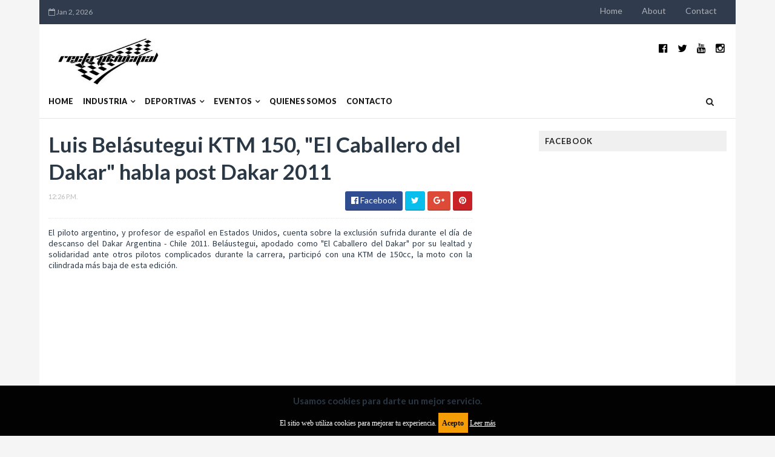

--- FILE ---
content_type: text/html; charset=utf-8
request_url: https://www.google.com/recaptcha/api2/aframe
body_size: 267
content:
<!DOCTYPE HTML><html><head><meta http-equiv="content-type" content="text/html; charset=UTF-8"></head><body><script nonce="Tv_dcVOsz8IR6zIbqZiDZA">/** Anti-fraud and anti-abuse applications only. See google.com/recaptcha */ try{var clients={'sodar':'https://pagead2.googlesyndication.com/pagead/sodar?'};window.addEventListener("message",function(a){try{if(a.source===window.parent){var b=JSON.parse(a.data);var c=clients[b['id']];if(c){var d=document.createElement('img');d.src=c+b['params']+'&rc='+(localStorage.getItem("rc::a")?sessionStorage.getItem("rc::b"):"");window.document.body.appendChild(d);sessionStorage.setItem("rc::e",parseInt(sessionStorage.getItem("rc::e")||0)+1);localStorage.setItem("rc::h",'1767377067138');}}}catch(b){}});window.parent.postMessage("_grecaptcha_ready", "*");}catch(b){}</script></body></html>

--- FILE ---
content_type: text/javascript; charset=UTF-8
request_url: https://www.rectaprincipal.com.ar/feeds/posts/default/-/Notas%20y%20reportajes?alt=json-in-script&max-results=3&callback=jQuery111009653251600755006_1767377064000&_=1767377064001
body_size: 4474
content:
// API callback
jQuery111009653251600755006_1767377064000({"version":"1.0","encoding":"UTF-8","feed":{"xmlns":"http://www.w3.org/2005/Atom","xmlns$openSearch":"http://a9.com/-/spec/opensearchrss/1.0/","xmlns$blogger":"http://schemas.google.com/blogger/2008","xmlns$georss":"http://www.georss.org/georss","xmlns$gd":"http://schemas.google.com/g/2005","xmlns$thr":"http://purl.org/syndication/thread/1.0","id":{"$t":"tag:blogger.com,1999:blog-8737672625047540020"},"updated":{"$t":"2026-01-01T23:49:51.232-03:00"},"category":[{"term":"Dakar"},{"term":"Argentinos en el exterior"},{"term":"Internacionales"},{"term":"MotoGP"},{"term":"Industria"},{"term":"Fórmula 1"},{"term":"Turismo Carretera"},{"term":"Rally Mundial"},{"term":"Motociclismo Nacional"},{"term":"Rally"},{"term":"Turismo Competición 2000"},{"term":"Rally Cross Country"},{"term":"Top Race"},{"term":"Lanzamientos"},{"term":"Turismo Nacional"},{"term":"WorldSBK"},{"term":"Autos"},{"term":"MXGP"},{"term":"Otras categorías"},{"term":"Clásicas"},{"term":"Rally Argentina"},{"term":"Marcas"},{"term":"Motos"},{"term":"Gran Turismo"},{"term":"WTCC"},{"term":"Eléctricos"},{"term":"Novedades"},{"term":"Súper TC2000"},{"term":"Fórmula E"},{"term":"MotoGP Argentina"},{"term":"NASCAR"},{"term":"Superdeportivos"},{"term":"MXGP Argentina"},{"term":"Codasur"},{"term":"F3 Sudamericana"},{"term":"Mundial de Rallycross"},{"term":"Motonáutica"},{"term":"Indycar Series"},{"term":"Superbike"},{"term":"ISDE"},{"term":"Enduro del Verano"},{"term":"AMA\/FIM Supercross"},{"term":"Notas y reportajes"},{"term":"WTCR"},{"term":"Mundial Enduro"},{"term":"TCR International Series"},{"term":"Exposiciones"},{"term":"TCR South America"},{"term":"Rallycross"},{"term":"Porsche"},{"term":"Karting"},{"term":"McLaren"},{"term":"Ferrari"},{"term":"Ducati"},{"term":"FIA WEC"},{"term":"F4 Sudamericana"},{"term":"Aston Martin"},{"term":"Moto3"},{"term":"Cobertura WRC"},{"term":"Videos"},{"term":"Lamborghini"},{"term":"BMW"},{"term":"Corporativas"},{"term":"Bugatti"},{"term":"Especial MotoGP"},{"term":"Nissan"},{"term":"MotoE"},{"term":"Mundial SuperEnduro"},{"term":"BMW Motorrad"},{"term":"Mercedes"},{"term":"Toyota"},{"term":"Hypercars"},{"term":"Honda Motor"},{"term":"Suzuki"},{"term":"Audi"},{"term":"Extreme E"},{"term":"Maserati"},{"term":"Volkswagen"},{"term":"Pininfarina"},{"term":"Ford"},{"term":"Silk Way Rally"},{"term":"Husqvarna"},{"term":"WorldSBK Argentina"},{"term":"Renault"},{"term":"Bentley"},{"term":"KTM"},{"term":"Royal Enfield"},{"term":"Honda"},{"term":"Lexus"},{"term":"Lotus"},{"term":"Peugeot"},{"term":"Benelli"},{"term":"Fiat"},{"term":"MINI"},{"term":"South American Rally Race"},{"term":"CFMOTO"},{"term":"Camiones"},{"term":"Citroën"},{"term":"Harley-Davison"},{"term":"Kawasaki"},{"term":"Mercedes-Benz Camiones y Buses"},{"term":"Motomel"},{"term":"Pilotos Vte. López"},{"term":"TCR WORLD TOUR"},{"term":"Yamaha"},{"term":"Zanella"},{"term":"Jaguar"},{"term":"Jeep"},{"term":"Sym"},{"term":"Alpine"},{"term":"Okinoi"},{"term":"Triumph Motorcycles"},{"term":"Chevrolet"},{"term":"DS Automobiles"},{"term":"Futuristas"},{"term":"GasGas"},{"term":"Gordon Murray Automotive"},{"term":"Iveco"},{"term":"Morgan"},{"term":"RAM"},{"term":"Alfa Romeo"},{"term":"Hyundai"},{"term":"Italdesign"},{"term":"Spyker"},{"term":"TCR Europe"},{"term":"AC Cobra"},{"term":"Aprilia"},{"term":"BYD"},{"term":"Bajaj"},{"term":"FIM Sand Races"},{"term":"Ginetta"},{"term":"Polestar"},{"term":"Scania"},{"term":"Subastas"},{"term":"TC Pick Up"},{"term":"Abarth"},{"term":"CUPRA"},{"term":"Can-Am"},{"term":"Ciclismo"},{"term":"Dendrobium"},{"term":"Enduro del Invierno"},{"term":"Fisker"},{"term":"Hennessey"},{"term":"INFINITI"},{"term":"Kia"},{"term":"Koenigsegg"},{"term":"MG Motor"},{"term":"Movilidad Sustentable"},{"term":"Pagani"},{"term":"Vespa"},{"term":"World Supercross"},{"term":"eSports"},{"term":"ŠKODA"},{"term":"Arc"},{"term":"BAC"},{"term":"Brabham"},{"term":"Buses"},{"term":"Caterham"},{"term":"Czinger"},{"term":"DEUS"},{"term":"FIA Fórmula 2"},{"term":"FIA Fórmula 3"},{"term":"FIM EWC"},{"term":"Gilera"},{"term":"IMSA"},{"term":"JAC Motors"},{"term":"Jannarelly"},{"term":"Keeway"},{"term":"Kymco"},{"term":"Lifan Motos"},{"term":"MV Agusta"},{"term":"Mitsubishi Motors"},{"term":"Mondial"},{"term":"Morbidelli"},{"term":"Moto Morini"},{"term":"Motocross"},{"term":"Nichols Cars"},{"term":"QJ MOTOR"},{"term":"RSE"},{"term":"Red Bull MotoGP Rookies Cup"},{"term":"Rimac"},{"term":"Rodin Cars"},{"term":"TC2000"},{"term":"Teknial"},{"term":"Travesías"},{"term":"Tushek"},{"term":"Volvo"},{"term":"Zenovo"},{"term":"ATS CORSA"},{"term":"Aiways"},{"term":"Aspark"},{"term":"Austro Daimler"},{"term":"Automobili Estrema"},{"term":"Automovilismo argentino"},{"term":"BIMOTA"},{"term":"Bermat"},{"term":"Beta Motorcycles"},{"term":"Bizzarrini"},{"term":"Ceccato"},{"term":"Corven"},{"term":"Cyan"},{"term":"Dacia"},{"term":"Daytona"},{"term":"Dodge"},{"term":"Dongfeng"},{"term":"Engler"},{"term":"F4 USA"},{"term":"Facundo Regalia"},{"term":"Ferrari 296 GT3 Daytona"},{"term":"Ferrari Challenge North America"},{"term":"Franco Paolini"},{"term":"Fórmula 4"},{"term":"Fórmula 4 Estados Unidos"},{"term":"GTDX"},{"term":"Hero"},{"term":"Hispano Suiza"},{"term":"Hurtan Automóviles"},{"term":"IMSA VP Racing SportsCar Challenge"},{"term":"KOVE"},{"term":"Karma"},{"term":"Lancia"},{"term":"Lincoln"},{"term":"Lister"},{"term":"Matías Pérez Companc"},{"term":"Mazda"},{"term":"Motoencuentros"},{"term":"Motori"},{"term":"Motoviajeros"},{"term":"NAWA"},{"term":"NIU"},{"term":"Nuuv"},{"term":"Offshore"},{"term":"Orbea"},{"term":"PAL-V"},{"term":"Pirelli"},{"term":"Piëch"},{"term":"Praga"},{"term":"Prodrive"},{"term":"Puritalia"},{"term":"Qooder"},{"term":"RVM"},{"term":"Radford Motors"},{"term":"Radical"},{"term":"Rieju"},{"term":"Road to Success"},{"term":"SX Champs Series"},{"term":"Salón Moto"},{"term":"Side by Side"},{"term":"Sport Prototipos"},{"term":"SuperSOCO"},{"term":"TVS"},{"term":"Torrot"},{"term":"Touring Superleggera"},{"term":"Utilitarios"},{"term":"VOLT"},{"term":"VUHL"},{"term":"White Motorcycle Concepts"},{"term":"YANGWANG"},{"term":"Zapp"}],"title":{"type":"text","$t":"RECTA PRINCIPAL"},"subtitle":{"type":"html","$t":"Sitio web con información de la industria automotriz, motovehículos y la actividad deportiva del mundo motor."},"link":[{"rel":"http://schemas.google.com/g/2005#feed","type":"application/atom+xml","href":"https:\/\/www.rectaprincipal.com.ar\/feeds\/posts\/default"},{"rel":"self","type":"application/atom+xml","href":"https:\/\/www.blogger.com\/feeds\/8737672625047540020\/posts\/default\/-\/Notas+y+reportajes?alt=json-in-script\u0026max-results=3"},{"rel":"alternate","type":"text/html","href":"https:\/\/www.rectaprincipal.com.ar\/search\/label\/Notas%20y%20reportajes"},{"rel":"hub","href":"http://pubsubhubbub.appspot.com/"},{"rel":"next","type":"application/atom+xml","href":"https:\/\/www.blogger.com\/feeds\/8737672625047540020\/posts\/default\/-\/Notas+y+reportajes\/-\/Notas+y+reportajes?alt=json-in-script\u0026start-index=4\u0026max-results=3"}],"author":[{"name":{"$t":"Damián Fanelli"},"uri":{"$t":"http:\/\/www.blogger.com\/profile\/17216310857541929405"},"email":{"$t":"noreply@blogger.com"},"gd$image":{"rel":"http://schemas.google.com/g/2005#thumbnail","width":"32","height":"27","src":"\/\/blogger.googleusercontent.com\/img\/b\/R29vZ2xl\/AVvXsEjDiKEwM5mzAvcSnkAJuIdo4iTkr-RllHzfv5Ta-58AWns9L7wSP-o65dtBCV3C-HMV4qCRZ4l32482iXY-BpHVSsO66ncdm6B_U6RvzPLrJpodmBWoSMN1T6dncGcrYYU\/s220\/df.jpg"}}],"generator":{"version":"7.00","uri":"http://www.blogger.com","$t":"Blogger"},"openSearch$totalResults":{"$t":"79"},"openSearch$startIndex":{"$t":"1"},"openSearch$itemsPerPage":{"$t":"3"},"entry":[{"id":{"$t":"tag:blogger.com,1999:blog-8737672625047540020.post-3141641312183258398"},"published":{"$t":"2019-07-29T22:55:00.000-03:00"},"updated":{"$t":"2019-07-29T22:57:48.873-03:00"},"category":[{"scheme":"http://www.blogger.com/atom/ns#","term":"Autos"},{"scheme":"http://www.blogger.com/atom/ns#","term":"Industria"},{"scheme":"http://www.blogger.com/atom/ns#","term":"Nissan"},{"scheme":"http://www.blogger.com/atom/ns#","term":"Notas y reportajes"}],"title":{"type":"text","$t":"Nissan Argentina con todas sus novedades en la Exposición Rural 2019"},"content":{"type":"html","$t":"\u003Cdiv dir=\"ltr\" style=\"text-align: left;\" trbidi=\"on\"\u003E\n\u003Cdiv class=\"separator\" style=\"clear: both; text-align: center;\"\u003E\n\u003Ca href=\"https:\/\/blogger.googleusercontent.com\/img\/b\/R29vZ2xl\/AVvXsEiGO_3wxIc4Tu5pv_fi_uWTW-U39gTX7Dxb-VJJC2yPz7SjLzCBUfRaPofqJ1MGHbI3BL0ap61-5zYZGL7PsXpMDxISfdQ9xgFEu1b-7V4WJ_UsLGq3-2L8LeXCyqiSURiFyi7or5DvujZn\/s1600\/IMG_20190725_123743010.jpg\" imageanchor=\"1\" style=\"margin-left: 1em; margin-right: 1em;\"\u003E\u003Cimg border=\"0\" data-original-height=\"681\" data-original-width=\"1600\" height=\"170\" src=\"https:\/\/blogger.googleusercontent.com\/img\/b\/R29vZ2xl\/AVvXsEiGO_3wxIc4Tu5pv_fi_uWTW-U39gTX7Dxb-VJJC2yPz7SjLzCBUfRaPofqJ1MGHbI3BL0ap61-5zYZGL7PsXpMDxISfdQ9xgFEu1b-7V4WJ_UsLGq3-2L8LeXCyqiSURiFyi7or5DvujZn\/s400\/IMG_20190725_123743010.jpg\" width=\"400\"\u003E\u003C\/a\u003E\u003C\/div\u003E\n\u003Cbr\u003E\n\u003Cdiv style=\"text-align: justify;\"\u003E\n\u003Cb\u003EHasta el 4 de agosto,\u003C\/b\u003E la compañía exhibe sus más recientes modelos en la 133° Exposición de Ganadería, Agricultura e Industria Internacional.\u003C\/div\u003E\n\u003C\/div\u003E\u003Ca href=\"https:\/\/www.rectaprincipal.com.ar\/2019\/07\/nissan-argentina-con-todas-sus.html#more\"\u003ELeer más\u003C\/a\u003E"},"link":[{"rel":"replies","type":"application/atom+xml","href":"https:\/\/www.rectaprincipal.com.ar\/feeds\/3141641312183258398\/comments\/default","title":"Comentarios de la entrada"},{"rel":"replies","type":"text/html","href":"https:\/\/www.rectaprincipal.com.ar\/2019\/07\/nissan-argentina-con-todas-sus.html#comment-form","title":"0 Comentarios"},{"rel":"edit","type":"application/atom+xml","href":"https:\/\/www.blogger.com\/feeds\/8737672625047540020\/posts\/default\/3141641312183258398"},{"rel":"self","type":"application/atom+xml","href":"https:\/\/www.blogger.com\/feeds\/8737672625047540020\/posts\/default\/3141641312183258398"},{"rel":"alternate","type":"text/html","href":"https:\/\/www.rectaprincipal.com.ar\/2019\/07\/nissan-argentina-con-todas-sus.html","title":"Nissan Argentina con todas sus novedades en la Exposición Rural 2019"}],"author":[{"name":{"$t":"Damián Fanelli"},"uri":{"$t":"http:\/\/www.blogger.com\/profile\/17216310857541929405"},"email":{"$t":"noreply@blogger.com"},"gd$image":{"rel":"http://schemas.google.com/g/2005#thumbnail","width":"32","height":"27","src":"\/\/blogger.googleusercontent.com\/img\/b\/R29vZ2xl\/AVvXsEjDiKEwM5mzAvcSnkAJuIdo4iTkr-RllHzfv5Ta-58AWns9L7wSP-o65dtBCV3C-HMV4qCRZ4l32482iXY-BpHVSsO66ncdm6B_U6RvzPLrJpodmBWoSMN1T6dncGcrYYU\/s220\/df.jpg"}}],"media$thumbnail":{"xmlns$media":"http://search.yahoo.com/mrss/","url":"https:\/\/blogger.googleusercontent.com\/img\/b\/R29vZ2xl\/AVvXsEiGO_3wxIc4Tu5pv_fi_uWTW-U39gTX7Dxb-VJJC2yPz7SjLzCBUfRaPofqJ1MGHbI3BL0ap61-5zYZGL7PsXpMDxISfdQ9xgFEu1b-7V4WJ_UsLGq3-2L8LeXCyqiSURiFyi7or5DvujZn\/s72-c\/IMG_20190725_123743010.jpg","height":"72","width":"72"},"thr$total":{"$t":"0"}},{"id":{"$t":"tag:blogger.com,1999:blog-8737672625047540020.post-2659856042096241718"},"published":{"$t":"2018-12-19T20:44:00.001-03:00"},"updated":{"$t":"2018-12-19T20:44:30.349-03:00"},"category":[{"scheme":"http://www.blogger.com/atom/ns#","term":"Argentinos en el exterior"},{"scheme":"http://www.blogger.com/atom/ns#","term":"Gran Turismo"},{"scheme":"http://www.blogger.com/atom/ns#","term":"Notas y reportajes"},{"scheme":"http://www.blogger.com/atom/ns#","term":"WTCR"}],"title":{"type":"text","$t":"Esteban Guerrieri: \"Hoy en día ganar en el WTCR es muy complejo, y en 2019 aún más\""},"content":{"type":"html","$t":"\u003Cdiv class=\"separator\" style=\"clear: both; text-align: center;\"\u003E\n\u003Ca href=\"https:\/\/blogger.googleusercontent.com\/img\/b\/R29vZ2xl\/AVvXsEgrVIK2MFhD-8O7-f7sueOn-2j34754jFEKruZfv29j8_cWIhwpK1tdGqAAEuh9PZ7xb9vr5yPU1iPh0LlM2yrhw1wS9_32YJ3j_7aIDOmq9tEnsTcR0RNIq0fLbcKaxhZ_FtDqYVt0JzEe\/s1600\/5bb0abe6ecc88.jpg\" imageanchor=\"1\" style=\"clear: left; float: left; margin-bottom: 1em; margin-right: 1em;\"\u003E\u003Cimg border=\"0\" data-original-height=\"852\" data-original-width=\"1280\" height=\"133\" src=\"https:\/\/blogger.googleusercontent.com\/img\/b\/R29vZ2xl\/AVvXsEgrVIK2MFhD-8O7-f7sueOn-2j34754jFEKruZfv29j8_cWIhwpK1tdGqAAEuh9PZ7xb9vr5yPU1iPh0LlM2yrhw1wS9_32YJ3j_7aIDOmq9tEnsTcR0RNIq0fLbcKaxhZ_FtDqYVt0JzEe\/s200\/5bb0abe6ecc88.jpg\" width=\"200\"\u003E\u003C\/a\u003E\u003C\/div\u003E\n\u003Cdiv style=\"text-align: justify;\"\u003E\nEl piloto argentino que compite en el WTCR – FIA World Touring Car Cup, con el equipo ALL-INKL.COM Münnich Motorsport - con soporte oficial de Honda Racing, realizó un balance sobre su destacada temporada 2018 en la que peleó el título hasta las últimas fechas.\u003C\/div\u003E\n\u003Ca href=\"https:\/\/www.rectaprincipal.com.ar\/2018\/12\/esteban-guerrieri-hoy-en-dia-ganar-en.html#more\"\u003ELeer más\u003C\/a\u003E"},"link":[{"rel":"replies","type":"application/atom+xml","href":"https:\/\/www.rectaprincipal.com.ar\/feeds\/2659856042096241718\/comments\/default","title":"Comentarios de la entrada"},{"rel":"replies","type":"text/html","href":"https:\/\/www.rectaprincipal.com.ar\/2018\/12\/esteban-guerrieri-hoy-en-dia-ganar-en.html#comment-form","title":"0 Comentarios"},{"rel":"edit","type":"application/atom+xml","href":"https:\/\/www.blogger.com\/feeds\/8737672625047540020\/posts\/default\/2659856042096241718"},{"rel":"self","type":"application/atom+xml","href":"https:\/\/www.blogger.com\/feeds\/8737672625047540020\/posts\/default\/2659856042096241718"},{"rel":"alternate","type":"text/html","href":"https:\/\/www.rectaprincipal.com.ar\/2018\/12\/esteban-guerrieri-hoy-en-dia-ganar-en.html","title":"Esteban Guerrieri: \"Hoy en día ganar en el WTCR es muy complejo, y en 2019 aún más\""}],"author":[{"name":{"$t":"Damián Fanelli"},"uri":{"$t":"http:\/\/www.blogger.com\/profile\/17216310857541929405"},"email":{"$t":"noreply@blogger.com"},"gd$image":{"rel":"http://schemas.google.com/g/2005#thumbnail","width":"32","height":"27","src":"\/\/blogger.googleusercontent.com\/img\/b\/R29vZ2xl\/AVvXsEjDiKEwM5mzAvcSnkAJuIdo4iTkr-RllHzfv5Ta-58AWns9L7wSP-o65dtBCV3C-HMV4qCRZ4l32482iXY-BpHVSsO66ncdm6B_U6RvzPLrJpodmBWoSMN1T6dncGcrYYU\/s220\/df.jpg"}}],"media$thumbnail":{"xmlns$media":"http://search.yahoo.com/mrss/","url":"https:\/\/blogger.googleusercontent.com\/img\/b\/R29vZ2xl\/AVvXsEgrVIK2MFhD-8O7-f7sueOn-2j34754jFEKruZfv29j8_cWIhwpK1tdGqAAEuh9PZ7xb9vr5yPU1iPh0LlM2yrhw1wS9_32YJ3j_7aIDOmq9tEnsTcR0RNIq0fLbcKaxhZ_FtDqYVt0JzEe\/s72-c\/5bb0abe6ecc88.jpg","height":"72","width":"72"},"thr$total":{"$t":"0"}},{"id":{"$t":"tag:blogger.com,1999:blog-8737672625047540020.post-6121443984078662382"},"published":{"$t":"2016-04-13T21:34:00.004-03:00"},"updated":{"$t":"2021-03-24T21:40:59.842-03:00"},"category":[{"scheme":"http://www.blogger.com/atom/ns#","term":"Cobertura WRC"},{"scheme":"http://www.blogger.com/atom/ns#","term":"Notas y reportajes"},{"scheme":"http://www.blogger.com/atom/ns#","term":"Rally Argentina"},{"scheme":"http://www.blogger.com/atom/ns#","term":"Rally Mundial"}],"title":{"type":"text","$t":"Jorge Rosales: \"Para nosotros es un orgullo que la FIA nos ratifique la confianza\""},"content":{"type":"html","$t":"\u003Cdiv class=\"separator\" style=\"clear: both; text-align: center;\"\u003E\n\u003Ca href=\"https:\/\/blogger.googleusercontent.com\/img\/b\/R29vZ2xl\/AVvXsEjlgNHT_yKJxn3Z5ZLjdB__qIA_L5OC7_JOcyRP8fPEsPrs2pBopsxKZRPqQ397paqp50oLHqefcAefmLQ6o9a2ODyAaVWLIHDZYKppOlKVMGky4SNitMEw0mJxg2tFRnL8_i-xxckYZKP0\/s1600\/DSCN0006.JPG\" imageanchor=\"1\" style=\"clear: left; float: left; margin-bottom: 1em; margin-right: 1em;\"\u003E\u003Cimg border=\"0\" height=\"200\" src=\"https:\/\/blogger.googleusercontent.com\/img\/b\/R29vZ2xl\/AVvXsEjlgNHT_yKJxn3Z5ZLjdB__qIA_L5OC7_JOcyRP8fPEsPrs2pBopsxKZRPqQ397paqp50oLHqefcAefmLQ6o9a2ODyAaVWLIHDZYKppOlKVMGky4SNitMEw0mJxg2tFRnL8_i-xxckYZKP0\/s200\/DSCN0006.JPG\" width=\"150\"\u003E\u003C\/a\u003E\u003C\/div\u003E\n\u003Cdiv style=\"text-align: justify;\"\u003E\nEl Presidente del Automóvil Club Argentino se refirió a la importancia de mantener la fecha del Mundial de Rally en el país y remarcó el papel que el público deberá cumplir para seguir recibiendo al Rally Argentina.\u003C\/div\u003E\n\u003Ca href=\"https:\/\/www.rectaprincipal.com.ar\/2016\/04\/jorge-rosales-para-nosotros-es-un.html#more\"\u003ELeer más\u003C\/a\u003E"},"link":[{"rel":"replies","type":"application/atom+xml","href":"https:\/\/www.rectaprincipal.com.ar\/feeds\/6121443984078662382\/comments\/default","title":"Comentarios de la entrada"},{"rel":"replies","type":"text/html","href":"https:\/\/www.rectaprincipal.com.ar\/2016\/04\/jorge-rosales-para-nosotros-es-un.html#comment-form","title":"0 Comentarios"},{"rel":"edit","type":"application/atom+xml","href":"https:\/\/www.blogger.com\/feeds\/8737672625047540020\/posts\/default\/6121443984078662382"},{"rel":"self","type":"application/atom+xml","href":"https:\/\/www.blogger.com\/feeds\/8737672625047540020\/posts\/default\/6121443984078662382"},{"rel":"alternate","type":"text/html","href":"https:\/\/www.rectaprincipal.com.ar\/2016\/04\/jorge-rosales-para-nosotros-es-un.html","title":"Jorge Rosales: \"Para nosotros es un orgullo que la FIA nos ratifique la confianza\""}],"author":[{"name":{"$t":"Damián Fanelli"},"uri":{"$t":"http:\/\/www.blogger.com\/profile\/17216310857541929405"},"email":{"$t":"noreply@blogger.com"},"gd$image":{"rel":"http://schemas.google.com/g/2005#thumbnail","width":"32","height":"27","src":"\/\/blogger.googleusercontent.com\/img\/b\/R29vZ2xl\/AVvXsEjDiKEwM5mzAvcSnkAJuIdo4iTkr-RllHzfv5Ta-58AWns9L7wSP-o65dtBCV3C-HMV4qCRZ4l32482iXY-BpHVSsO66ncdm6B_U6RvzPLrJpodmBWoSMN1T6dncGcrYYU\/s220\/df.jpg"}}],"media$thumbnail":{"xmlns$media":"http://search.yahoo.com/mrss/","url":"https:\/\/blogger.googleusercontent.com\/img\/b\/R29vZ2xl\/AVvXsEjlgNHT_yKJxn3Z5ZLjdB__qIA_L5OC7_JOcyRP8fPEsPrs2pBopsxKZRPqQ397paqp50oLHqefcAefmLQ6o9a2ODyAaVWLIHDZYKppOlKVMGky4SNitMEw0mJxg2tFRnL8_i-xxckYZKP0\/s72-c\/DSCN0006.JPG","height":"72","width":"72"},"thr$total":{"$t":"0"}}]}});